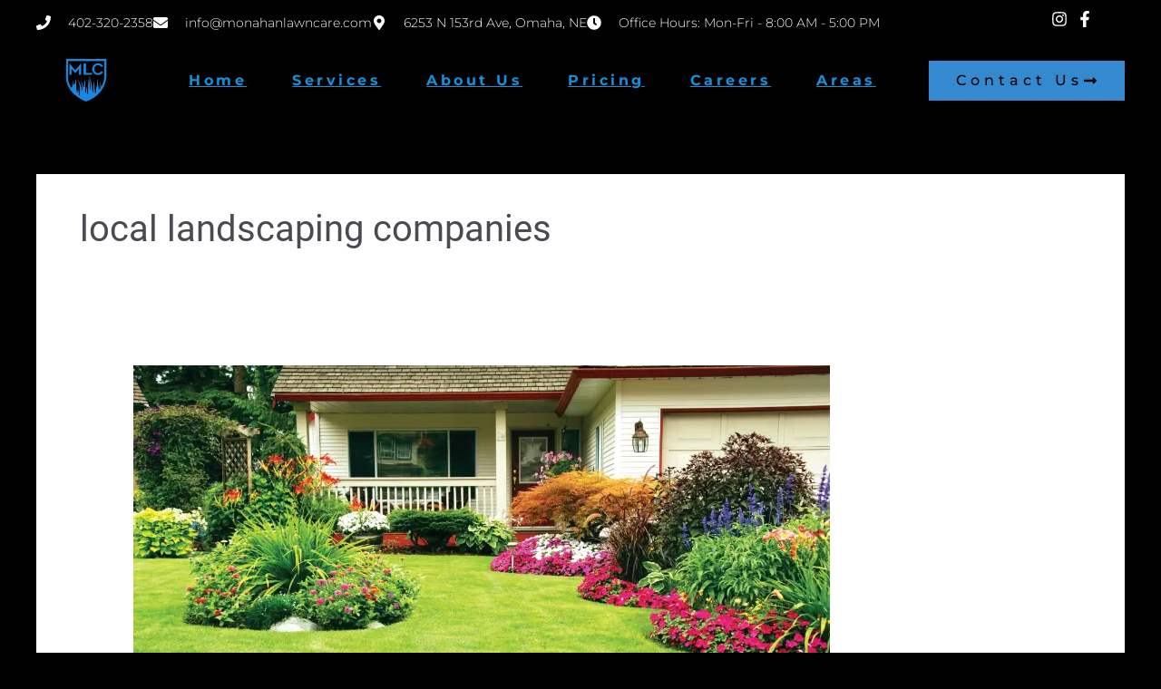

--- FILE ---
content_type: text/css; charset=utf-8
request_url: https://www.monahanlawncare.com/wp-content/cache/min/1/wp-content/plugins/surecart/packages/blocks-next/build/styles/pill.css?ver=1769173158
body_size: 513
content:
.block-editor-block-list__block .sc-pill-option__wrapper,.sc-pill-option__wrapper{display:-webkit-box;display:-ms-flexbox;display:flex;-ms-flex-wrap:wrap;flex-wrap:wrap;gap:var(--sc-pill-option-gap,var(--sc-spacing-x-small))}.sc-pill-option__button,a.sc-pill-option__button{background:var(--sc-pill-option-background-color,transparent);border-color:var(--sc-pill-option-border-color,var(--sc-color-gray-300));border-radius:var(--sc-pill-option-border-radius,var(--sc-border-radius-medium));border-style:var(--sc-pill-option-border-style,solid);border-width:var(--sc-pill-option-border-width,1px);color:var(--sc-pill-option-text-color,var(--sc-color-gray-700));cursor:pointer;display:inline-block;font-size:var(--sc-pill-option-font-size,var(--sc-font-size-medium));font-weight:var(--sc-pill-option-font-weight,var(--sc-font-weight-semibold));line-height:1;padding:var(--sc-pill-option-padding-top,var(--sc-spacing-small)) var(--sc-pill-option-padding-right,var(--sc-spacing-medium)) var(--sc-pill-option-padding-bottom,var(--sc-spacing-small)) var(--sc-pill-option-padding-left,var(--sc-spacing-medium));position:relative;text-align:center;-webkit-transition:border var(--sc-transition-medium) ease;transition:border var(--sc-transition-medium) ease;-webkit-transition:var(--sc-input-transition,var(--sc-transition-medium)) background-color,var(--sc-input-transition,var(--sc-transition-medium)) color,var(--sc-input-transition,var(--sc-transition-medium)) border,var(--sc-input-transition,var(--sc-transition-medium)) box-shadow,var(--sc-input-transition,var(--sc-transition-medium)) opacity;transition:var(--sc-input-transition,var(--sc-transition-medium)) background-color,var(--sc-input-transition,var(--sc-transition-medium)) color,var(--sc-input-transition,var(--sc-transition-medium)) border,var(--sc-input-transition,var(--sc-transition-medium)) box-shadow,var(--sc-input-transition,var(--sc-transition-medium)) opacity}.sc-pill-option__button::-moz-focus-inner,a.sc-pill-option__button::-moz-focus-inner{border:0}.sc-pill-option__button--disabled,a.sc-pill-option__button--disabled{text-decoration:line-through}.sc-pill-option__button--selected,.sc-pill-option__button--selected.has-background-color,.sc-pill-option__button--selected.has-text-color,.sc-pill-option__button--selected:active,.sc-pill-option__button--selected:active.has-background-color,.sc-pill-option__button--selected:active.has-text-color,.sc-pill-option__button--selected:focus,.sc-pill-option__button--selected:focus.has-background-color,.sc-pill-option__button--selected:focus.has-text-color,.sc-pill-option__button--selected:hover,.sc-pill-option__button--selected:hover.has-background-color,.sc-pill-option__button--selected:hover.has-text-color,a.sc-pill-option__button--selected,a.sc-pill-option__button--selected.has-background-color,a.sc-pill-option__button--selected.has-text-color,a.sc-pill-option__button--selected:active,a.sc-pill-option__button--selected:active.has-background-color,a.sc-pill-option__button--selected:active.has-text-color,a.sc-pill-option__button--selected:focus,a.sc-pill-option__button--selected:focus.has-background-color,a.sc-pill-option__button--selected:focus.has-text-color,a.sc-pill-option__button--selected:hover,a.sc-pill-option__button--selected:hover.has-background-color,a.sc-pill-option__button--selected:hover.has-text-color{background-color:var(--sc-pill-option-active-background-color,var(--sc-color-primary-500))!important;border-color:var(--sc-pill-option-active-border-color,var(--sc-pill-option-active-background-color,var(--sc-color-primary-500)))!important;-webkit-box-shadow:var(--sc-shadow-small);box-shadow:var(--sc-shadow-small);color:var(--sc-pill-option-active-text-color,#fff)!important}.sc-pill-option__button:focus-visible,a.sc-pill-option__button:focus-visible{outline-color:var(--sc-pill-option-active-background-color,var(--sc-color-primary-500));outline-offset:4px;outline-width:2px}.sc-pill-option__button:active:not(.sc-pill-option__button--selected),.sc-pill-option__button:focus:not(.sc-pill-option__button--selected),.sc-pill-option__button:hover:not(.sc-pill-option__button--selected),a.sc-pill-option__button:active:not(.sc-pill-option__button--selected),a.sc-pill-option__button:focus:not(.sc-pill-option__button--selected),a.sc-pill-option__button:hover:not(.sc-pill-option__button--selected){background-color:var(--sc-button-default-hover-background-color,var(--sc-pill-option-background-color,var(--sc-color-white)));border-color:var(--sc-pill-option-active-background-color,var(--sc-button-default-focus-border-color,var(--primary-background)));color:var(--sc-pill-option-text-color,var(--sc-color-gray-700))}

--- FILE ---
content_type: text/css; charset=utf-8
request_url: https://www.monahanlawncare.com/wp-content/cache/min/1/wp-content/plugins/surecart/packages/blocks/Blocks/ProductDonationAmount/preload.css?ver=1769173158
body_size: 28
content:
sc-product-donation-choices sc-choice-container::part(base){display:flex;align-items:center;justify-content:center}sc-product-donation-choices sc-choice-container::part(content){width:100%;text-align:center}.wp-block-surecart-product-donation-amount,.wp-block-surecart-product-donation-amount>sc-choice-container{width:100%;display:flex}sc-product-donation-choices .block-list-appender.wp-block{width:100%;display:flex;position:relative}sc-product-donation-choices .block-list-appender.wp-block>.block-editor-inserter{width:100%}sc-product-donation-custom-amount sc-choice-container sc-form sc-price-input sc-button{margin:5px}sc-product-donation-custom-amount sc-choice-container sc-form sc-price-input::part(base){height:auto}sc-product-donation-custom-amount sc-choice-container sc-form sc-price-input:part(suffix){--sc-input-spacing-medium:5px}sc-product-donation-amount-choice{width:100%;text-align:center}sc-product-donation-amount-choice{visibility:hidden}

--- FILE ---
content_type: text/css; charset=utf-8
request_url: https://www.monahanlawncare.com/wp-content/cache/min/1/wp-content/plugins/surecart/app/src/Integrations/Elementor/assets/editor.css?ver=1769173158
body_size: 1351
content:
.elementor-element .surecart-checkout-icon::after{content:"";background-image:url([data-uri]);position:absolute;top:0;right:0;z-index:1;width:20px;height:20px;padding:.2em .5em;border-width:0 0 1px 1px;border-color:#797878;border-style:solid;background-repeat:no-repeat;background-position:center center}.elementor-add-new-section .elementor-surecart-template-button{-webkit-mask:url(../../../../../../../../../../../plugins/surecart/images/icon.svg) no-repeat center;mask:url(../../../../../../../../../../../plugins/surecart/images/icon.svg) no-repeat center;-webkit-mask-size:contain;mask-size:contain;background-color:#01824c!important;transition:opacity 0.3s ease}.elementor-add-new-section .elementor-surecart-template-button:hover{opacity:.8}.elementor-add-new-section .elementor-surecart-template-button>i{height:12px}body .elementor-add-new-section .elementor-add-section-area-button{margin-left:0}#sc-elementor-modal-dialog{display:flex;align-items:center;justify-content:center;position:fixed;top:0;left:0;width:100%;height:100%;z-index:99999;visibility:hidden;opacity:0;transition:all 0.5s ease}#sc-elementor-modal-dialog.show{visibility:visible;opacity:1}.sc-elementor-modal__overlay{position:absolute;top:0;left:0;width:100%;height:100%;background-color:rgba(0,0,0,.8)}.sc-elementor-modal__content{box-sizing:border-box;position:absolute;width:var(--sc-dialog-width,60rem);max-width:90%;max-height:95%;overflow:auto;font-family:Roboto,Arial,Helvetica,sans-serif;background-color:var(--e-a-bg-default);border-radius:3px;box-shadow:2px 8px 23px 3px rgba(0,0,0,.2);text-align:center}.sc-elementor-modal__title{text-align:left;line-height:0}.sc-elementor-modal__header{padding:15px 20px;border-block-end:var(--e-a-border);display:flex;justify-content:space-between;align-items:center;position:sticky;top:0;background-color:var(--e-a-bg-default)}.sc-elementor-modal__card-container{display:flex;width:100%;justify-content:center;align-items:center}.sc-elementor-modal__card-actions{display:flex;justify-content:space-between;align-items:center}.sc-elementor-modal__card{flex-basis:50%;cursor:pointer;text-align:center;transition:box-shadow 0.3s ease;margin:calc(30px / 2);padding:8px;border:var(--e-a-border);border-radius:3px;display:flex;flex-direction:column;gap:8px}.sc-elementor-modal__card img{width:100%;height:370px;object-fit:cover;border-radius:3px}.sc-elementor-modal__card-title{display:flex;justify-content:space-between;font-size:12px;line-height:1;align-items:center}#sc-elementor-modal-close.sc-elementor-modal__close{background:none;border:none;font-size:13px;color:var(--e-a-color-txt);cursor:pointer;transition:opacity 0.3s ease;line-height:0}#sc-elementor-modal-close.sc-elementor-modal__close:hover{opacity:.8}#sc-elementor-modal-close.sc-elementor-modal__close:focus-visible{outline:2px solid #fff;outline-offset:2px;border-radius:1px}.sc-elementor-empty-state{padding:30px;font-size:14px;color:var(--e-a-color-txt);text-align:center;width:100%}.sc-elementor-modal.surecart-product .sc-elementor-modal__card-container,.sc-elementor-modal.loop-item .sc-elementor-modal__card-container{justify-content:center;padding:20px}@media (max-width:768px){.sc-elementor-modal__content{width:100%;height:auto;max-height:90%}.sc-elementor-modal__card-container{flex-direction:column}.sc-elementor-modal__header{padding:20px}.sc-elementor-modal__card{flex-basis:100%;width:100%}.sc-elementor-modal__card img{height:100%}.sc-elementor-modal__close{font-size:var(--sc-font-size-medium,16px)}}

--- FILE ---
content_type: text/css; charset=utf-8
request_url: https://www.monahanlawncare.com/wp-content/uploads/elementor/css/post-1902.css?ver=1769173102
body_size: 295
content:
.elementor-kit-1902{--e-global-color-primary:#358ACF;--e-global-color-secondary:#C5C5C5;--e-global-color-text:#000000;--e-global-color-accent:#FFFFFF;--e-global-color-2c767c5:#000000;--e-global-color-01fde70:#FFFFFF;--e-global-typography-primary-font-family:"Archivo";--e-global-typography-primary-font-weight:500;--e-global-typography-primary-line-height:10px;--e-global-typography-primary-letter-spacing:1px;--e-global-typography-primary-word-spacing:0.5px;--e-global-typography-secondary-font-family:"Archivo Black";--e-global-typography-secondary-font-weight:700;--e-global-typography-secondary-text-transform:uppercase;--e-global-typography-secondary-line-height:10px;--e-global-typography-secondary-letter-spacing:0.5px;--e-global-typography-secondary-word-spacing:0.5px;--e-global-typography-text-font-family:"Archivo Narrow";--e-global-typography-text-font-weight:400;--e-global-typography-text-line-height:10px;--e-global-typography-text-letter-spacing:1px;--e-global-typography-text-word-spacing:-1px;--e-global-typography-accent-font-family:"Archivo";--e-global-typography-accent-font-weight:800;background-color:#000000;--e-page-transition-entrance-animation:e-page-transition-fade-out;--e-page-transition-animation-duration:200ms;}.elementor-kit-1902 e-page-transition{background-color:#1B1B1B;}.elementor-kit-1902 a{color:var( --e-global-color-primary );}.elementor-section.elementor-section-boxed > .elementor-container{max-width:1200px;}.e-con{--container-max-width:1200px;}.elementor-widget:not(:last-child){margin-block-end:20px;}.elementor-element{--widgets-spacing:20px 20px;--widgets-spacing-row:20px;--widgets-spacing-column:20px;}{}h1.entry-title{display:var(--page-title-display);}@media(max-width:1024px){.elementor-section.elementor-section-boxed > .elementor-container{max-width:1024px;}.e-con{--container-max-width:1024px;}}@media(max-width:767px){.elementor-section.elementor-section-boxed > .elementor-container{max-width:767px;}.e-con{--container-max-width:767px;}}

--- FILE ---
content_type: text/css; charset=utf-8
request_url: https://www.monahanlawncare.com/wp-content/uploads/elementor/css/post-3202.css?ver=1769173103
body_size: 1691
content:
.elementor-3202 .elementor-element.elementor-element-175152db{--display:flex;--flex-direction:column;--container-widget-width:calc( ( 1 - var( --container-widget-flex-grow ) ) * 100% );--container-widget-height:initial;--container-widget-flex-grow:0;--container-widget-align-self:initial;--flex-wrap-mobile:wrap;--align-items:center;--gap:0px 0px;--row-gap:0px;--column-gap:0px;--flex-wrap:nowrap;box-shadow:0px 5px 30px 0px rgba(0,0,0,0.1);--padding-top:0%;--padding-bottom:0%;--padding-left:0%;--padding-right:0%;--z-index:10;}.elementor-3202 .elementor-element.elementor-element-30fc2a7e{--display:flex;--flex-direction:row;--container-widget-width:calc( ( 1 - var( --container-widget-flex-grow ) ) * 100% );--container-widget-height:100%;--container-widget-flex-grow:1;--container-widget-align-self:stretch;--flex-wrap-mobile:wrap;--justify-content:space-between;--align-items:stretch;--gap:10px 10px;--row-gap:10px;--column-gap:10px;--margin-top:0px;--margin-bottom:0px;--margin-left:0px;--margin-right:0px;--padding-top:12px;--padding-bottom:12px;--padding-left:12px;--padding-right:12px;}.elementor-3202 .elementor-element.elementor-element-30fc2a7e:not(.elementor-motion-effects-element-type-background), .elementor-3202 .elementor-element.elementor-element-30fc2a7e > .elementor-motion-effects-container > .elementor-motion-effects-layer{background-color:#000000;}.elementor-3202 .elementor-element.elementor-element-5e52263e{--display:flex;--flex-direction:column;--container-widget-width:calc( ( 1 - var( --container-widget-flex-grow ) ) * 100% );--container-widget-height:initial;--container-widget-flex-grow:0;--container-widget-align-self:initial;--flex-wrap-mobile:wrap;--justify-content:center;--align-items:flex-start;--padding-top:0px;--padding-bottom:0px;--padding-left:0px;--padding-right:0px;}.elementor-3202 .elementor-element.elementor-element-5e52263e.e-con{--flex-grow:0;--flex-shrink:0;}.elementor-3202 .elementor-element.elementor-element-2171f399 .elementor-icon-list-items:not(.elementor-inline-items) .elementor-icon-list-item:not(:last-child){padding-block-end:calc(30px/2);}.elementor-3202 .elementor-element.elementor-element-2171f399 .elementor-icon-list-items:not(.elementor-inline-items) .elementor-icon-list-item:not(:first-child){margin-block-start:calc(30px/2);}.elementor-3202 .elementor-element.elementor-element-2171f399 .elementor-icon-list-items.elementor-inline-items .elementor-icon-list-item{margin-inline:calc(30px/2);}.elementor-3202 .elementor-element.elementor-element-2171f399 .elementor-icon-list-items.elementor-inline-items{margin-inline:calc(-30px/2);}.elementor-3202 .elementor-element.elementor-element-2171f399 .elementor-icon-list-items.elementor-inline-items .elementor-icon-list-item:after{inset-inline-end:calc(-30px/2);}.elementor-3202 .elementor-element.elementor-element-2171f399 .elementor-icon-list-icon i{color:#ffffff;transition:color 0.3s;}.elementor-3202 .elementor-element.elementor-element-2171f399 .elementor-icon-list-icon svg{fill:#ffffff;transition:fill 0.3s;}.elementor-3202 .elementor-element.elementor-element-2171f399{--e-icon-list-icon-size:16px;--icon-vertical-offset:0px;}.elementor-3202 .elementor-element.elementor-element-2171f399 .elementor-icon-list-icon{padding-inline-end:10px;}.elementor-3202 .elementor-element.elementor-element-2171f399 .elementor-icon-list-item > .elementor-icon-list-text, .elementor-3202 .elementor-element.elementor-element-2171f399 .elementor-icon-list-item > a{font-family:"Montserrat", Sans-serif;font-size:14px;font-weight:300;}.elementor-3202 .elementor-element.elementor-element-2171f399 .elementor-icon-list-text{color:#ffffff;transition:color 0.3s;}.elementor-3202 .elementor-element.elementor-element-44417099{--display:flex;--flex-direction:row;--container-widget-width:calc( ( 1 - var( --container-widget-flex-grow ) ) * 100% );--container-widget-height:100%;--container-widget-flex-grow:1;--container-widget-align-self:stretch;--flex-wrap-mobile:wrap;--justify-content:flex-end;--align-items:center;--padding-top:0px;--padding-bottom:0px;--padding-left:0px;--padding-right:0px;}.elementor-3202 .elementor-element.elementor-element-388b2f35 .elementor-icon-list-items:not(.elementor-inline-items) .elementor-icon-list-item:not(:last-child){padding-block-end:calc(15px/2);}.elementor-3202 .elementor-element.elementor-element-388b2f35 .elementor-icon-list-items:not(.elementor-inline-items) .elementor-icon-list-item:not(:first-child){margin-block-start:calc(15px/2);}.elementor-3202 .elementor-element.elementor-element-388b2f35 .elementor-icon-list-items.elementor-inline-items .elementor-icon-list-item{margin-inline:calc(15px/2);}.elementor-3202 .elementor-element.elementor-element-388b2f35 .elementor-icon-list-items.elementor-inline-items{margin-inline:calc(-15px/2);}.elementor-3202 .elementor-element.elementor-element-388b2f35 .elementor-icon-list-items.elementor-inline-items .elementor-icon-list-item:after{inset-inline-end:calc(-15px/2);}.elementor-3202 .elementor-element.elementor-element-388b2f35 .elementor-icon-list-icon i{color:#FFFFFF;transition:color 0.3s;}.elementor-3202 .elementor-element.elementor-element-388b2f35 .elementor-icon-list-icon svg{fill:#FFFFFF;transition:fill 0.3s;}.elementor-3202 .elementor-element.elementor-element-388b2f35 .elementor-icon-list-item:hover .elementor-icon-list-icon i{color:#358ACF;}.elementor-3202 .elementor-element.elementor-element-388b2f35 .elementor-icon-list-item:hover .elementor-icon-list-icon svg{fill:#358ACF;}.elementor-3202 .elementor-element.elementor-element-388b2f35{--e-icon-list-icon-size:18px;--e-icon-list-icon-align:center;--e-icon-list-icon-margin:0 calc(var(--e-icon-list-icon-size, 1em) * 0.125);--icon-vertical-offset:0px;}.elementor-3202 .elementor-element.elementor-element-388b2f35 .elementor-icon-list-text{transition:color 0.3s;}.elementor-3202 .elementor-element.elementor-element-11a53e60{--display:flex;--flex-direction:row;--container-widget-width:calc( ( 1 - var( --container-widget-flex-grow ) ) * 100% );--container-widget-height:100%;--container-widget-flex-grow:1;--container-widget-align-self:stretch;--flex-wrap-mobile:wrap;--justify-content:space-between;--align-items:center;--gap:10px 10px;--row-gap:10px;--column-gap:10px;--margin-top:0px;--margin-bottom:0px;--margin-left:0px;--margin-right:0px;--padding-top:15px;--padding-bottom:15px;--padding-left:12px;--padding-right:12px;}.elementor-3202 .elementor-element.elementor-element-11a53e60:not(.elementor-motion-effects-element-type-background), .elementor-3202 .elementor-element.elementor-element-11a53e60 > .elementor-motion-effects-container > .elementor-motion-effects-layer{background-color:#000000;}.elementor-3202 .elementor-element.elementor-element-7922105b{text-align:start;}.elementor-3202 .elementor-element.elementor-element-7922105b img{width:110px;height:48px;object-fit:contain;object-position:center center;}.elementor-3202 .elementor-element.elementor-element-733f46da .elementor-menu-toggle{margin-left:auto;background-color:#ffffff;}.elementor-3202 .elementor-element.elementor-element-733f46da .elementor-nav-menu .elementor-item{font-family:"Montserrat", Sans-serif;font-size:16px;font-weight:700;text-transform:capitalize;font-style:normal;text-decoration:underline;letter-spacing:3.5px;}.elementor-3202 .elementor-element.elementor-element-733f46da .elementor-nav-menu--main .elementor-item{color:#188FD9;fill:#188FD9;padding-left:0px;padding-right:0px;}.elementor-3202 .elementor-element.elementor-element-733f46da .elementor-nav-menu--main .elementor-item:hover,
					.elementor-3202 .elementor-element.elementor-element-733f46da .elementor-nav-menu--main .elementor-item.elementor-item-active,
					.elementor-3202 .elementor-element.elementor-element-733f46da .elementor-nav-menu--main .elementor-item.highlighted,
					.elementor-3202 .elementor-element.elementor-element-733f46da .elementor-nav-menu--main .elementor-item:focus{color:#FFFFFF;fill:#FFFFFF;}.elementor-3202 .elementor-element.elementor-element-733f46da .elementor-nav-menu--main .elementor-item.elementor-item-active{color:#188FD9;}.elementor-3202 .elementor-element.elementor-element-733f46da .e--pointer-framed .elementor-item:before{border-width:0px;}.elementor-3202 .elementor-element.elementor-element-733f46da .e--pointer-framed.e--animation-draw .elementor-item:before{border-width:0 0 0px 0px;}.elementor-3202 .elementor-element.elementor-element-733f46da .e--pointer-framed.e--animation-draw .elementor-item:after{border-width:0px 0px 0 0;}.elementor-3202 .elementor-element.elementor-element-733f46da .e--pointer-framed.e--animation-corners .elementor-item:before{border-width:0px 0 0 0px;}.elementor-3202 .elementor-element.elementor-element-733f46da .e--pointer-framed.e--animation-corners .elementor-item:after{border-width:0 0px 0px 0;}.elementor-3202 .elementor-element.elementor-element-733f46da .e--pointer-underline .elementor-item:after,
					 .elementor-3202 .elementor-element.elementor-element-733f46da .e--pointer-overline .elementor-item:before,
					 .elementor-3202 .elementor-element.elementor-element-733f46da .e--pointer-double-line .elementor-item:before,
					 .elementor-3202 .elementor-element.elementor-element-733f46da .e--pointer-double-line .elementor-item:after{height:0px;}.elementor-3202 .elementor-element.elementor-element-733f46da{--e-nav-menu-horizontal-menu-item-margin:calc( 50px / 2 );}.elementor-3202 .elementor-element.elementor-element-733f46da .elementor-nav-menu--main:not(.elementor-nav-menu--layout-horizontal) .elementor-nav-menu > li:not(:last-child){margin-bottom:50px;}.elementor-3202 .elementor-element.elementor-element-733f46da .elementor-nav-menu--dropdown a, .elementor-3202 .elementor-element.elementor-element-733f46da .elementor-menu-toggle{color:#000000;fill:#000000;}.elementor-3202 .elementor-element.elementor-element-733f46da .elementor-nav-menu--dropdown a:hover,
					.elementor-3202 .elementor-element.elementor-element-733f46da .elementor-nav-menu--dropdown a:focus,
					.elementor-3202 .elementor-element.elementor-element-733f46da .elementor-nav-menu--dropdown a.elementor-item-active,
					.elementor-3202 .elementor-element.elementor-element-733f46da .elementor-nav-menu--dropdown a.highlighted,
					.elementor-3202 .elementor-element.elementor-element-733f46da .elementor-menu-toggle:hover,
					.elementor-3202 .elementor-element.elementor-element-733f46da .elementor-menu-toggle:focus{color:#188FD9;}.elementor-3202 .elementor-element.elementor-element-733f46da .elementor-nav-menu--dropdown a:hover,
					.elementor-3202 .elementor-element.elementor-element-733f46da .elementor-nav-menu--dropdown a:focus,
					.elementor-3202 .elementor-element.elementor-element-733f46da .elementor-nav-menu--dropdown a.elementor-item-active,
					.elementor-3202 .elementor-element.elementor-element-733f46da .elementor-nav-menu--dropdown a.highlighted{background-color:rgba(0,0,0,0);}.elementor-3202 .elementor-element.elementor-element-733f46da .elementor-nav-menu--dropdown a.elementor-item-active{color:#188FD9;background-color:rgba(0,0,0,0);}.elementor-3202 .elementor-element.elementor-element-733f46da .elementor-nav-menu--dropdown .elementor-item, .elementor-3202 .elementor-element.elementor-element-733f46da .elementor-nav-menu--dropdown  .elementor-sub-item{font-family:"Montserrat", Sans-serif;font-size:16px;font-weight:400;}.elementor-3202 .elementor-element.elementor-element-733f46da .elementor-nav-menu--main .elementor-nav-menu--dropdown, .elementor-3202 .elementor-element.elementor-element-733f46da .elementor-nav-menu__container.elementor-nav-menu--dropdown{box-shadow:0px 15px 20px 0px rgba(0,0,0,0.1);}.elementor-3202 .elementor-element.elementor-element-733f46da .elementor-nav-menu--dropdown a{padding-left:10px;padding-right:10px;padding-top:20px;padding-bottom:20px;}.elementor-3202 .elementor-element.elementor-element-733f46da .elementor-nav-menu--main > .elementor-nav-menu > li > .elementor-nav-menu--dropdown, .elementor-3202 .elementor-element.elementor-element-733f46da .elementor-nav-menu__container.elementor-nav-menu--dropdown{margin-top:15px !important;}.elementor-3202 .elementor-element.elementor-element-733f46da div.elementor-menu-toggle{color:#16163f;}.elementor-3202 .elementor-element.elementor-element-733f46da div.elementor-menu-toggle svg{fill:#16163f;}.elementor-3202 .elementor-element.elementor-element-4fb86c87 .elementor-button{background-color:#358ACF;font-family:"Montserrat", Sans-serif;font-size:16px;font-weight:500;text-transform:capitalize;letter-spacing:5px;fill:#000000;color:#000000;border-radius:0px 0px 0px 0px;}.elementor-3202 .elementor-element.elementor-element-4fb86c87 .elementor-button:hover, .elementor-3202 .elementor-element.elementor-element-4fb86c87 .elementor-button:focus{background-color:#358ACF;color:#FFFFFF;}.elementor-3202 .elementor-element.elementor-element-4fb86c87 .elementor-button-content-wrapper{flex-direction:row-reverse;}.elementor-3202 .elementor-element.elementor-element-4fb86c87 .elementor-button .elementor-button-content-wrapper{gap:10px;}.elementor-3202 .elementor-element.elementor-element-4fb86c87 .elementor-button:hover svg, .elementor-3202 .elementor-element.elementor-element-4fb86c87 .elementor-button:focus svg{fill:#FFFFFF;}.elementor-theme-builder-content-area{height:400px;}.elementor-location-header:before, .elementor-location-footer:before{content:"";display:table;clear:both;}@media(max-width:1024px){.elementor-3202 .elementor-element.elementor-element-30fc2a7e{--padding-top:27px;--padding-bottom:27px;--padding-left:15px;--padding-right:15px;}.elementor-3202 .elementor-element.elementor-element-2171f399 .elementor-icon-list-item > .elementor-icon-list-text, .elementor-3202 .elementor-element.elementor-element-2171f399 .elementor-icon-list-item > a{font-size:12px;}.elementor-3202 .elementor-element.elementor-element-11a53e60{--padding-top:20px;--padding-bottom:20px;--padding-left:15px;--padding-right:15px;}.elementor-3202 .elementor-element.elementor-element-7922105b > .elementor-widget-container{padding:0px 90px 0px 0px;}.elementor-3202 .elementor-element.elementor-element-7922105b img{width:133px;}.elementor-3202 .elementor-element.elementor-element-733f46da .elementor-nav-menu--main > .elementor-nav-menu > li > .elementor-nav-menu--dropdown, .elementor-3202 .elementor-element.elementor-element-733f46da .elementor-nav-menu__container.elementor-nav-menu--dropdown{margin-top:20px !important;}}@media(max-width:767px){.elementor-3202 .elementor-element.elementor-element-30fc2a7e{--padding-top:15px;--padding-bottom:15px;--padding-left:15px;--padding-right:15px;}.elementor-3202 .elementor-element.elementor-element-44417099{--width:100%;--flex-direction:row-reverse;--container-widget-width:initial;--container-widget-height:100%;--container-widget-flex-grow:1;--container-widget-align-self:stretch;--flex-wrap-mobile:wrap-reverse;--justify-content:space-between;}.elementor-3202 .elementor-element.elementor-element-7922105b > .elementor-widget-container{padding:0px 0px 0px 0px;}.elementor-3202 .elementor-element.elementor-element-7922105b img{width:100px;}.elementor-3202 .elementor-element.elementor-element-733f46da .elementor-nav-menu--dropdown .elementor-item, .elementor-3202 .elementor-element.elementor-element-733f46da .elementor-nav-menu--dropdown  .elementor-sub-item{font-size:16px;}.elementor-3202 .elementor-element.elementor-element-733f46da .elementor-nav-menu--dropdown a{padding-top:24px;padding-bottom:24px;}.elementor-3202 .elementor-element.elementor-element-733f46da .elementor-nav-menu--main > .elementor-nav-menu > li > .elementor-nav-menu--dropdown, .elementor-3202 .elementor-element.elementor-element-733f46da .elementor-nav-menu__container.elementor-nav-menu--dropdown{margin-top:20px !important;}.elementor-3202 .elementor-element.elementor-element-4fb86c87 .elementor-button{font-size:13px;padding:15px 20px 15px 20px;}}@media(min-width:768px){.elementor-3202 .elementor-element.elementor-element-30fc2a7e{--content-width:1200px;}.elementor-3202 .elementor-element.elementor-element-5e52263e{--width:1117px;}.elementor-3202 .elementor-element.elementor-element-44417099{--width:180px;}.elementor-3202 .elementor-element.elementor-element-11a53e60{--content-width:1200px;}}@media(max-width:1024px) and (min-width:768px){.elementor-3202 .elementor-element.elementor-element-5e52263e{--width:75%;}.elementor-3202 .elementor-element.elementor-element-44417099{--width:28%;}}

--- FILE ---
content_type: text/css; charset=utf-8
request_url: https://www.monahanlawncare.com/wp-content/uploads/elementor/css/post-3658.css?ver=1769173103
body_size: 1357
content:
.elementor-3658 .elementor-element.elementor-element-2b482de8:not(.elementor-motion-effects-element-type-background), .elementor-3658 .elementor-element.elementor-element-2b482de8 > .elementor-motion-effects-container > .elementor-motion-effects-layer{background-color:#000000;}.elementor-3658 .elementor-element.elementor-element-2b482de8{transition:background 0.3s, border 0.3s, border-radius 0.3s, box-shadow 0.3s;padding:88px 0px 60px 0px;}.elementor-3658 .elementor-element.elementor-element-2b482de8 > .elementor-background-overlay{transition:background 0.3s, border-radius 0.3s, opacity 0.3s;}.elementor-3658 .elementor-element.elementor-element-59d1f942.elementor-column > .elementor-widget-wrap{justify-content:center;}.elementor-3658 .elementor-element.elementor-element-59d1f942 > .elementor-element-populated{padding:10px 30px 10px 10px;}.elementor-3658 .elementor-element.elementor-element-52e3bcfc{width:var( --container-widget-width, 116.149% );max-width:116.149%;--container-widget-width:116.149%;--container-widget-flex-grow:0;text-align:start;}.elementor-3658 .elementor-element.elementor-element-52e3bcfc > .elementor-widget-container{margin:0px 0px 15px 0px;}.elementor-3658 .elementor-element.elementor-element-52e3bcfc.elementor-element{--flex-grow:0;--flex-shrink:0;}.elementor-3658 .elementor-element.elementor-element-7c362b73 > .elementor-widget-container{margin:0px 0px 20px 0px;}.elementor-3658 .elementor-element.elementor-element-7c362b73{text-align:center;font-family:"Archivo Narrow", Sans-serif;font-size:16px;font-weight:400;line-height:26px;color:#FFFFFF;}.elementor-3658 .elementor-element.elementor-element-65529f4 .elementor-repeater-item-da8f4de > a :is(i, svg){color:#3b5998;fill:#3b5998;}.elementor-3658 .elementor-element.elementor-element-65529f4 .elementor-repeater-item-da8f4de > a{background-color:#ffffff;border-style:solid;border-width:1px 1px 1px 1px;border-color:#eaebf1;}.elementor-3658 .elementor-element.elementor-element-65529f4 .elementor-repeater-item-da8f4de > a:hover{background-color:rgba(59,89,152,0);box-shadow:0px 10px 10px 0px rgba(39,49,113,0.07);}.elementor-3658 .elementor-element.elementor-element-65529f4 .elementor-repeater-item-c8596be > a :is(i, svg){color:#3f729b;fill:#3f729b;}.elementor-3658 .elementor-element.elementor-element-65529f4 .elementor-repeater-item-c8596be > a{background-color:#ffffff;border-style:solid;border-width:1px 1px 1px 1px;border-color:#eaebf1;}.elementor-3658 .elementor-element.elementor-element-65529f4 .elementor-repeater-item-c8596be > a:hover{background-color:rgba(59,89,152,0);box-shadow:0px 10px 10px 0px rgba(39,49,113,0.07);}.elementor-3658 .elementor-element.elementor-element-65529f4 > .elementor-widget-container{margin:0px 0px 0px -5px;}.elementor-3658 .elementor-element.elementor-element-65529f4 .ekit_social_media{text-align:center;}.elementor-3658 .elementor-element.elementor-element-65529f4 .ekit_social_media > li > a{text-align:center;text-decoration:none;border-radius:50% 50% 50% 50%;padding:0px 0px 0px 0px;width:40px;height:40px;line-height:36px;}.elementor-3658 .elementor-element.elementor-element-65529f4 .ekit_social_media > li{display:inline-block;margin:5px 5px 5px 5px;}.elementor-3658 .elementor-element.elementor-element-8855276 .elementor-heading-title{color:#FFFFFF;}.elementor-3658 .elementor-element.elementor-element-c7704e5.elementor-column > .elementor-widget-wrap{justify-content:center;}.elementor-3658 .elementor-element.elementor-element-c7704e5 > .elementor-widget-wrap > .elementor-widget:not(.elementor-widget__width-auto):not(.elementor-widget__width-initial):not(:last-child):not(.elementor-absolute){margin-block-end:0px;}.elementor-3658 .elementor-element.elementor-element-c7704e5 > .elementor-element-populated{transition:background 0.3s, border 0.3s, border-radius 0.3s, box-shadow 0.3s;padding:0px 10px 10px 10px;}.elementor-3658 .elementor-element.elementor-element-c7704e5 > .elementor-element-populated > .elementor-background-overlay{transition:background 0.3s, border-radius 0.3s, opacity 0.3s;}.elementor-3658 .elementor-element.elementor-element-7b89281 .elementor-field-group{padding-right:calc( 10px/2 );padding-left:calc( 10px/2 );margin-bottom:10px;}.elementor-3658 .elementor-element.elementor-element-7b89281 .elementor-form-fields-wrapper{margin-left:calc( -10px/2 );margin-right:calc( -10px/2 );margin-bottom:-10px;}.elementor-3658 .elementor-element.elementor-element-7b89281 .elementor-field-group.recaptcha_v3-bottomleft, .elementor-3658 .elementor-element.elementor-element-7b89281 .elementor-field-group.recaptcha_v3-bottomright{margin-bottom:0;}body.rtl .elementor-3658 .elementor-element.elementor-element-7b89281 .elementor-labels-inline .elementor-field-group > label{padding-left:0px;}body:not(.rtl) .elementor-3658 .elementor-element.elementor-element-7b89281 .elementor-labels-inline .elementor-field-group > label{padding-right:0px;}body .elementor-3658 .elementor-element.elementor-element-7b89281 .elementor-labels-above .elementor-field-group > label{padding-bottom:0px;}.elementor-3658 .elementor-element.elementor-element-7b89281 .elementor-field-type-html{padding-bottom:0px;}.elementor-3658 .elementor-element.elementor-element-7b89281 .elementor-field-group .elementor-field:not(.elementor-select-wrapper){background-color:#ffffff;}.elementor-3658 .elementor-element.elementor-element-7b89281 .elementor-field-group .elementor-select-wrapper select{background-color:#ffffff;}.elementor-3658 .elementor-element.elementor-element-7b89281 .e-form__buttons__wrapper__button-next{background-color:#188FD9;color:#ffffff;}.elementor-3658 .elementor-element.elementor-element-7b89281 .elementor-button[type="submit"]{background-color:#188FD9;color:#ffffff;}.elementor-3658 .elementor-element.elementor-element-7b89281 .elementor-button[type="submit"] svg *{fill:#ffffff;}.elementor-3658 .elementor-element.elementor-element-7b89281 .e-form__buttons__wrapper__button-previous{color:#ffffff;}.elementor-3658 .elementor-element.elementor-element-7b89281 .e-form__buttons__wrapper__button-next:hover{color:#ffffff;}.elementor-3658 .elementor-element.elementor-element-7b89281 .elementor-button[type="submit"]:hover{color:#ffffff;}.elementor-3658 .elementor-element.elementor-element-7b89281 .elementor-button[type="submit"]:hover svg *{fill:#ffffff;}.elementor-3658 .elementor-element.elementor-element-7b89281 .e-form__buttons__wrapper__button-previous:hover{color:#ffffff;}.elementor-3658 .elementor-element.elementor-element-7b89281{--e-form-steps-indicators-spacing:20px;--e-form-steps-indicator-padding:30px;--e-form-steps-indicator-inactive-secondary-color:#ffffff;--e-form-steps-indicator-active-secondary-color:#ffffff;--e-form-steps-indicator-completed-secondary-color:#ffffff;--e-form-steps-divider-width:1px;--e-form-steps-divider-gap:10px;}.elementor-3658 .elementor-element.elementor-element-3dc197f4 > .elementor-widget-wrap > .elementor-widget:not(.elementor-widget__width-auto):not(.elementor-widget__width-initial):not(:last-child):not(.elementor-absolute){margin-block-end:0px;}.elementor-3658 .elementor-element.elementor-element-3dc197f4 > .elementor-element-populated{padding:0px 10px 10px 10px;}.elementor-3658 .elementor-element.elementor-element-8732b3d > .elementor-widget-container{padding:15px 15px 30px 15px;}.elementor-3658 .elementor-element.elementor-element-8732b3d{text-align:center;}.elementor-3658 .elementor-element.elementor-element-8732b3d .elementor-heading-title{color:#FFFFFF;}.elementor-3658 .elementor-element.elementor-element-624fd44 .elementor-menu-toggle{margin:0 auto;}.elementor-3658 .elementor-element.elementor-element-624fd44 .elementor-nav-menu--main .elementor-item{color:#FFFFFF;fill:#FFFFFF;}.elementor-3658 .elementor-element.elementor-element-624fd44 .elementor-nav-menu--main .elementor-item:hover,
					.elementor-3658 .elementor-element.elementor-element-624fd44 .elementor-nav-menu--main .elementor-item.elementor-item-active,
					.elementor-3658 .elementor-element.elementor-element-624fd44 .elementor-nav-menu--main .elementor-item.highlighted,
					.elementor-3658 .elementor-element.elementor-element-624fd44 .elementor-nav-menu--main .elementor-item:focus{color:#188FD9;fill:#188FD9;}.elementor-3658 .elementor-element.elementor-element-624fd44 .elementor-nav-menu--main:not(.e--pointer-framed) .elementor-item:before,
					.elementor-3658 .elementor-element.elementor-element-624fd44 .elementor-nav-menu--main:not(.e--pointer-framed) .elementor-item:after{background-color:#FFFFFF;}.elementor-3658 .elementor-element.elementor-element-624fd44 .e--pointer-framed .elementor-item:before,
					.elementor-3658 .elementor-element.elementor-element-624fd44 .e--pointer-framed .elementor-item:after{border-color:#FFFFFF;}.elementor-3658 .elementor-element.elementor-element-624fd44 .elementor-nav-menu--dropdown a, .elementor-3658 .elementor-element.elementor-element-624fd44 .elementor-menu-toggle{color:#FFFFFF;fill:#FFFFFF;}.elementor-3658 .elementor-element.elementor-element-624fd44 .elementor-nav-menu--dropdown{background-color:#000000;}.elementor-3658 .elementor-element.elementor-element-624fd44 .elementor-nav-menu--dropdown a:hover,
					.elementor-3658 .elementor-element.elementor-element-624fd44 .elementor-nav-menu--dropdown a:focus,
					.elementor-3658 .elementor-element.elementor-element-624fd44 .elementor-nav-menu--dropdown a.elementor-item-active,
					.elementor-3658 .elementor-element.elementor-element-624fd44 .elementor-nav-menu--dropdown a.highlighted,
					.elementor-3658 .elementor-element.elementor-element-624fd44 .elementor-menu-toggle:hover,
					.elementor-3658 .elementor-element.elementor-element-624fd44 .elementor-menu-toggle:focus{color:#188FD9;}.elementor-3658 .elementor-element.elementor-element-624fd44 .elementor-nav-menu--dropdown a:hover,
					.elementor-3658 .elementor-element.elementor-element-624fd44 .elementor-nav-menu--dropdown a:focus,
					.elementor-3658 .elementor-element.elementor-element-624fd44 .elementor-nav-menu--dropdown a.elementor-item-active,
					.elementor-3658 .elementor-element.elementor-element-624fd44 .elementor-nav-menu--dropdown a.highlighted{background-color:#000000;}.elementor-3658:not(.elementor-motion-effects-element-type-background), .elementor-3658 > .elementor-motion-effects-container > .elementor-motion-effects-layer{background-color:#B0B6B6;}.elementor-theme-builder-content-area{height:400px;}.elementor-location-header:before, .elementor-location-footer:before{content:"";display:table;clear:both;}@media(max-width:1024px){.elementor-3658 .elementor-element.elementor-element-c7704e5 > .elementor-element-populated{padding:40px 10px 10px 10px;}.elementor-3658 .elementor-element.elementor-element-8732b3d{text-align:center;}}@media(min-width:768px){.elementor-3658 .elementor-element.elementor-element-59d1f942{width:15%;}.elementor-3658 .elementor-element.elementor-element-c7704e5{width:70%;}.elementor-3658 .elementor-element.elementor-element-3dc197f4{width:14.664%;}}@media(max-width:1024px) and (min-width:768px){.elementor-3658 .elementor-element.elementor-element-59d1f942{width:15%;}.elementor-3658 .elementor-element.elementor-element-c7704e5{width:70%;}.elementor-3658 .elementor-element.elementor-element-3dc197f4{width:15%;}}@media(max-width:767px){.elementor-3658 .elementor-element.elementor-element-59d1f942 > .elementor-element-populated{padding:10px 10px 10px 10px;}.elementor-3658 .elementor-element.elementor-element-3dc197f4 > .elementor-element-populated{padding:40px 10px 10px 10px;}}